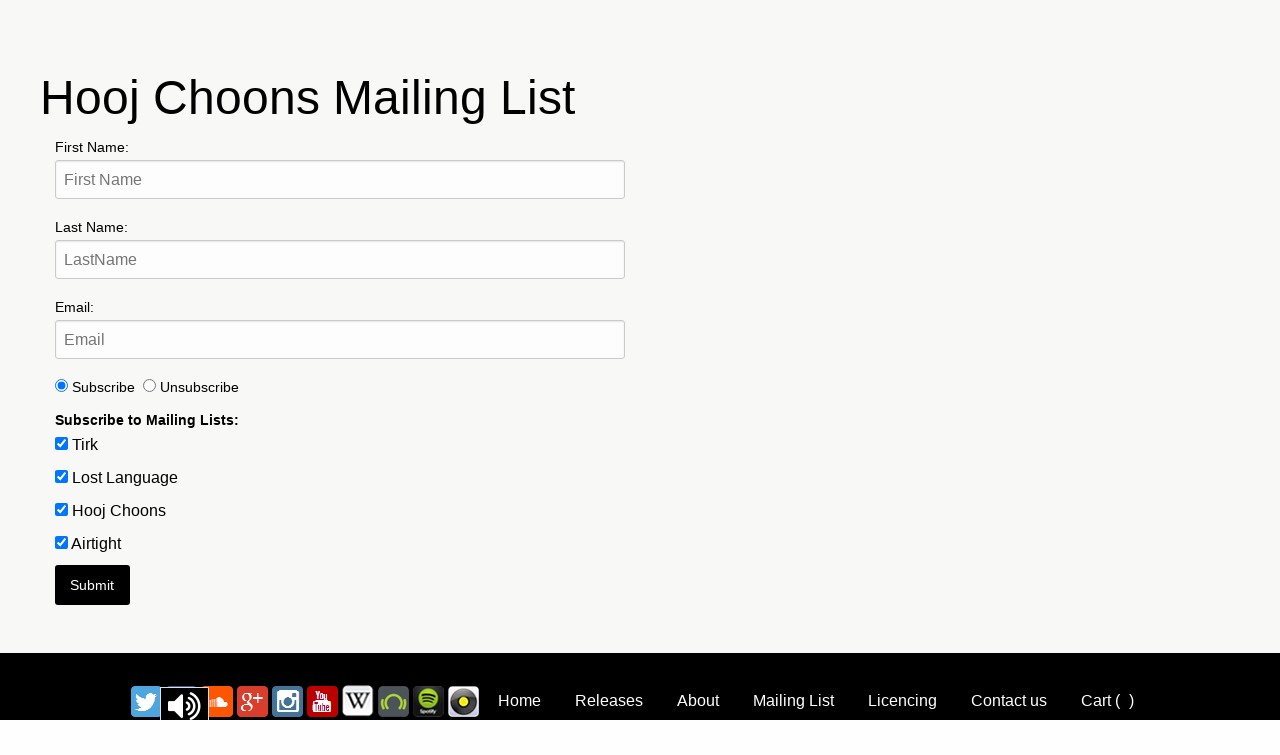

--- FILE ---
content_type: text/html; charset=UTF-8
request_url: https://www.hooj.com/mailinglist.php
body_size: 49470
content:
<!doctype html>
<html class="no-js" lang="en">
  <head>
    <meta charset="utf-8" />
    <meta http-equiv="x-ua-compatible" content="ie=edge">
    <meta name="viewport" content="width=device-width, initial-scale=1.0">
       
    <meta http-equiv="cache-control" content="no-cache"> <!-- tells browser not to cache -->
    <meta http-equiv="expires" content="0"> <!-- says that the cache expires 'now' -->
    <meta http-equiv="pragma" content="no-cache"> <!-- says not to use cached stuff, if there is any -->
	
     
        	<link rel="icon" href="https://nexafy.com/blsimages/hooj.com/HOOJ-ICO.png" type="image/x-icon">
            <title>Hooj Choons</title>
    <script src="https://www.paypalobjects.com/api/checkout.js"></script>

    <link rel="stylesheet" href="https://nexafy.com/store/assets/css/app.css">
    <link rel="stylesheet" type="text/css" href="https://nexafy.com/store/assets/Fullwidth_Audio_Player_V1.6.2/source/css/jquery.fullwidthAudioPlayer.css">
	<link rel="stylesheet" href="https://netdna.bootstrapcdn.com/font-awesome/4.0.3/css/font-awesome.css" />
    <link rel="stylesheet" type="text/css" href="https://nexafy.com/store/assets/jcarousel/dist/jcarousel.responsive.css">
    <link rel="stylesheet" href="https://nexafy.com/store/assets/reveal/reveal.css">	

    
    <style>
		*{
			color: #000000 !important;		}
		body{
				
				
								
								 				font-family:Arial, Helvetica, sans-serif ;		   }
		body a,.showcase .record a h2, .showcase .record a h2 .subheader,.title-bar strong, .top-bar-left strong, .top-bar span.cartTotal,i.fa-shopping-cart{
				color: #000000 !important;				}
		
		h1, h2, h3, h4, h5, h6 {
			font-family:Arial, Helvetica, sans-serif  !important;			}
		/**/
		/*.wrapper1,.showcase*/
		
			
			 			  
			 
			 			    .showcase{ background:none !important;}
			 	.wrapper  {background:#f8f8f6 !important; }
			 			 			 
			 		
		[class^="soc-"], [class*=" soc-"]{
			color: #FFFFFF !important;
		}
		.showcase .button *,.showcase a.button
		{
			color:#FFFFFF !important;
		}
		[type="text"], [type="password"], [type="date"], [type="datetime"], [type="datetime-local"], [type="month"], [type="week"], [type="email"], [type="number"], [type="search"], [type="tel"], [type="time"], [type="url"], [type="color"], textarea {
			color:#0a0a0a !important;
		}
		[type="submit"],a.button{ 
			background: #000000 !important;			
			 color:#FFF !important; 		
		}
		
		.footer-menu li{display:inline-block; float:none;}
		
		
						.footermenublock{width:100%; text-align: center;}
			 /*.footer-menu li{ display:inline-block;
			  float:none; }*/
						
			
					}
		.footer-menu li a, .menu  li a{
			color: #000000 !important;		}
		.top-bar-right{
						 margin-top: 10px;
			
		}
		footer{
			background:#000000 !important;  	
		}
		.big-image figcaption::before
		{
						background:none;
					}
		.big-image img{
							opacity: 1;
					}
		nav.stuck{
			
								 							background:rgba(255,255,255,0.3) !important; 
					 				/*background-color:# !important;*/
										position:relative;
						
							/*opacity: 0.3 !important;*/
					}
					.big-image figcaption p {
				opacity:1;
				-webkit-transform: translate3d(0, 0, 0);
				 transform: translate3d(0, 0, 0);
			}
			.big-image figcaption h2 {
				 -webkit-transform: translate3d(0, -20%, 0) translate3d(0, -30px, 0);
      		 	 transform: translate3d(0, -20%, 0) translate3d(0, -30px, 0);
			}
			.big-image figcaption:hover h2 {
			  -webkit-transform: translate3d(0, -20%, 0) translate3d(0, -30px, 0);
      		  transform: translate3d(0, -20%, 0) translate3d(0, -30px, 0);
			   }
			.big-image figcaption:hover::before, .big-image figcaption:hover p {
			  opacity: 1; }
			.big-image figcaption:hover p {
			  -webkit-transform: translate3d(0, 0, 0);
			  transform: translate3d(0, 0, 0); }
			.big-image figcaption:hover::before {
			  -webkit-transform: translate3d(0, 0, 0);
			  transform: translate3d(0, 0, 0); }
				#fap-wrapper *{
			color:#FFF !important;
		}
		
		ul#price_list{
					list-style:none !important; 
					float:right;
			}
		ul#price_list li{
			display:inline-block  !important;
			margin:10px 2px;
			font-size:24px;
		}
		ul#price_list li a{ /*color:#808080  !important;*/ text-decoration:none  !important; }
		ul#price_list li.active a{ color:#2199e8 !important; }
		.showcase .record h2 { font-size:16px !important;}
		/*stripe code*/
		#stripeBtn{ margin-left:15px;}
		#stripeForm button{ display:none;}
		
		select,option{color: #0a0a0a !important;}
		a.downloadlink{ border-bottom:none !important; margin-right:10px;}
		
		.blue_font{color:#2199e8 !important; font-size: 24px;}
		.gray_font{ /*color:#808080  !important;*/ font-size: 24px;}
		
		.storeList{ margin:0; }
		.storeList li{ width:150px; float:left; list-style:none; display:inline-block; margin-bottom:10px; height:27px;}  
		a.downloadlink img{ vertical-align:bottom; border-bottom:none !important;} 
		a.downloadlink span{ font-weight:500; margin-left:8px;}
		
		#progressbox {border: 1px solid #0099CC; padding: 1px; position:relative; width:400px; border-radius: 3px; margin: 10px; display:none;text-align:left;}
		#progressbar {height:20px; border-radius: 3px; background-color: #003333; width:1%;}
		#statustxt {top:3px;left:50%;position:absolute;	display:inline-block;color: #000000;}
		
		@media screen and (min-width: 640px) {

         .TopMenuTypeRightLogoleft{max-width:none !important; width:auto; height:auto !important;}
         .TopMenuTypeRightLogoright{max-width:240px; height:76px; margin-top:22px; margin-right:20px;}
		 .TopMenuTypeRightLogoright img.desktoplogo{ right:20px;}
		 .TopMenuTypeRightLogocenter{width:100% !important; position:relative; text-align: center;}
		 .TopMenuTypeRightLogocenter img.desktoplogo{ position:static;     top: 0 !important;   left: 0% !important;  margin-left: 0 !important; height:96px !important; max-width:100% !important; max-height:none !important;     vertical-align: unset !important; margin-top:20px !important;  }
		 /*.TopMenuTypeRightLogocenter img.desktoplogo{ width:240px; top:30px !important; left: 50%; margin-left: -120px; }*/
		 .TopMenuTypeRightLogocentermenu{display:table; width:100%;}
		 .TopMenuTypeRightLogocentermenuinner {display:table-cell;text-align: center; vertical-align: middle;}
		 .TopMenuTypeRightLogocentermenu .menu.medium-horizontal > li{ display:inline-block; padding-top: 6px !important; padding-bottom: 6px !important;}
		 .TopMenuTypeRightLogocentermenu ul.menu{width: auto !important; display: inline-block !important;}
		 nav.stuckMenuCenter{ height: auto !important;}
		 		
		@media screen and (-webkit-min-device-pixel-ratio:0) {
					/* .TopMenuTypeRightLogocenter img.desktoplogo{ width:240px; top:55px !important; left: 50%; margin-left: -120px; }*/

		}
		}
		
		@media screen and (min-width: 0em) and (max-width: 39.9375em) {

			.top-bar-right{ float:right !important; margin-top: 0px !important;}
			.title-bar strong, .top-bar-left strong{margin-top:0 !important;}
			
			nav.stuck .backbutton{margin: -4px 5px 0 0;}
			.off{ display:none !important;}
		}		
			</style>
     

  </head>
  <body>
  	<div id="fb-root"></div>
	<script>(function(d, s, id) {
      var js, fjs = d.getElementsByTagName(s)[0];
      if (d.getElementById(id)) return;
      js = d.createElement(s); js.id = id;
      js.src = 'https://connect.facebook.net/en_GB/sdk.js#xfbml=1&version=v3.0';
      fjs.parentNode.insertBefore(js, fjs);
    }(document, 'script', 'facebook-jssdk'));
    
    
    </script>
    <main class="m-scene" id="main" >
        <script src='https://www.google.com/recaptcha/api.js'></script>
            
    <script>!function(d,s,id){var js,fjs=d.getElementsByTagName(s)[0],p=/^http:/.test(d.location)?'http':'https';if(!d.getElementById(id)){js=d.createElement(s);js.id=id;js.src=p+"://platform.twitter.com/widgets.js";fjs.parentNode.insertBefore(js,fjs);}}(document,"script","twitter-wjs");</script>
               
      <!-- Place this tag after the last share tag. -->
            <script type="text/javascript">
              (function() {
                var po = document.createElement('script'); po.type = 'text/javascript'; po.async = true;
                po.src = 'https://apis.google.com/js/platform.js';
                var s = document.getElementsByTagName('script')[0]; s.parentNode.insertBefore(po, s);
              })();
            </script>     
                    
    <div class="wrapper">
    
          <!--
        *Navigation bar*
        backgroundcheck.js appends a background class to .stuck
        which affects the background opacity
      -->
                           
                            
                            
                             
                            
              
                            
                              
               
                              
                             
               
                              
                             
                     
    	<section class="showcase bg-silver three pad-top-big pad-bot scene_element scene_element--fadein">
        	<div class="row small-up-1 medium-up-2 large-up-3">
            	<h1> Hooj Choons Mailing List</h1>
            	
         	</div>
            
             <div class="row">
             	<div class="large-6 columns">
                	                      <form method="POST" action="mailinglist.php" id="MailingListForm">
                      <div class="row">
                        <div class="large-12 columns">
                          <label>First Name:</label>
                          <input type="text" name="FirstName" placeholder="First Name">
                        </div>
                      </div>
                      
                      <div class="row">
                        <div class="large-12 columns">
                          <label>Last Name:</label>
                          <input type="text" name="LastName" placeholder="LastName">
                        </div>
                      </div>
                      
                       <div class="row">
                        <div class="large-12 columns">
                          <label>Email:</label>
                          <input type="email" name="Email" placeholder="Email">
                        </div>
                      </div>                      
                      
                      <div class="row">
                        <div class="large-12 columns">
                          <label class="float-left"><input type="radio" name="Unsub" value="0" checked="checked" /> Subscribe&nbsp;&nbsp;</label> 
                          <label class="float-left"><input type="radio" name="Unsub" value="1" /> Unsubscribe </label>
                        </div>
                      </div>
                     
                                           <div class="row">
                        <div class="large-12 columns">
                         <label><strong>Subscribe to Mailing Lists:</strong></label>
                     									<input type='checkbox' name='List[]' value='2' checked="checked" />&nbsp;Tirk<br/>									
																<input type='checkbox' name='List[]' value='13' checked="checked" />&nbsp;Lost Language<br/>									
																<input type='checkbox' name='List[]' value='17' checked="checked" />&nbsp;Hooj Choons<br/>									
																<input type='checkbox' name='List[]' value='18' checked="checked" />&nbsp;Airtight<br/>									
							                        </div>
                       </div>         
                                            <input type="hidden" name="Action" value="MailingList"  />
                      <input type="submit" class="button primary" name="submit" value="Submit"  id="MailingListBtn" /> <div id="msg"></div>
                    </form>
                   </div>
                </div>	
      	</section>
        
      
      <div class="push"></div>
      </div>
          
     <!-- data-type="homepageplayer"-->
       <div id="fap" >
       		       </div>
      <!-- rearrange the columns as you like -->
            <footer class="black">
        <div class="row">
        <div class="small-12 medium-12 large-12 columns">
        <div class="footermenublock">
        
        <ul class="simple-list footer-menu">
                 <!-- <div class="small-12 large-4 columns">-->
           <!-- <h3 class="underline">Keep informed</h3>-->
                        	                <li><a class="" target="_new" href="https://twitter.com/Hooj21stC"><img src="https://nexafy.com/store/assets/img/twitter.png?1769073289" title="Twitter"  /></a></li>                <li><a class="" target="_new" href="https://www.facebook.com/HoojChoons"><img src="https://nexafy.com/store/assets/img/facebook.png?1769073289" title="Facebook"  /></a></li>                <li><a class="" target="_new" href="https://soundcloud.com/h21c" title="Soundcloud"><img src="https://nexafy.com/store/assets/img/soundcloud.png?1769073289"  /></a></li>                <li><a class="" target="_new" href="https://hoojchoons.bandcamp.com/" title="GooglePlus"><img src="https://nexafy.com/store/assets/img/google-plus.png?1769073289"  /></a></li>                <li><a class="" target="_new" href="https://www.instagram.com/hoojchoonsofficial/" title="Instagram"><img src="https://nexafy.com/store/assets/img/instagram.png?1769073289"  /></a></li>                <li><a class="" target="_new" href="https://www.youtube.com/channel/UCPCfhq8EZpTuGb0NUNt4Xzw/featured" title="Youtube"><img src="https://nexafy.com/store/assets/img/youtube.png?1769073289"  /></a></li>                
                 <li><a class="" target="_new" href="https://en.wikipedia.org/wiki/Hooj_Choons" title="Wikipedia"><img src="https://nexafy.com/store/assets/img/wikipedia.png?1769073289"  /></a></li>                
                                  
                 <li><a class="" target="_new" href="https://www.beatport.com/label/hooj-choons/2433"  title="Beatport"><img src="https://nexafy.com/store/assets/img/beatport.png?1769073289"  /></a></li>                 
                 <li><a class="" target="_new" href="https://open.spotify.com/user/31cc6rr22bmpsjukhw5xckunx37e?si=ce01a2e894064010"  title="Spotify"><img src="https://nexafy.com/store/assets/img/spotify.png?1769073289"  /></a></li>                 
                <li><a  target="_new" href="https://www.discogs.com/label/238-Hooj-Choons" class="discogs_img"  title="Discogs"><img src="https://nexafy.com/store/assets/img/discogs.png?1769073289"  /></a></li>                
                 
                
               <!--<li><a class="soc-twitter" href="#"></a></li>
                <li><a class="soc-facebook" href="#"></a></li>
                <li><a class="soc-google" href="#"></a></li>
                <li><a class="soc-pinterest" href="#"></a></li>
                <li><a class="soc-linkedin" href="#"></a></li>
                <li><a class="soc-rss soc-icon-last" href="#"></a></li>-->
                     <!--</div>-->
                    <!--<div class="small-12 medium-6 large-8 columns">-->
                     
                   
          
                        	                	<li class="small-12 large-12 columns"><a href="/">Home</a></li> 
                                             		<li class="small-12 large-12 columns"><a href="http://hooj.com/discography.php">Releases</a></li> 
			                
                            
                            		<li class="small-12 large-12 columns"><a href="http://hooj.com/about.php">About</a></li> 
			                
                             		<li class="small-12 large-12 columns"><a href="http://hooj.com/mailinglist.php">Mailing List</a></li> 
			                
                            
              
                            
                             		<li class="small-12 large-12 columns"><a href="http://hooj.com/licencing.php">Licencing</a></li> 
			                
                            
                           
                                                        
               			        <li class="small-12 large-12 columns"><a href="http://hooj.com/contact.php">Contact us</a></li>
                              
               
               					                          
                      		<li class="small-12 large-12 columns"><a href="https://nexafy.com/store/cart.php?store=17&currency=UKP">
                            
                                                            Cart
                                                          <span class="show-for-small-only">Bag</span> 
                                                          (<span class="cartTotal">0</span>)</a></li>
                                                                         
              <!--<li><a href="#">About the label</a></li>
              <li><a href="#">Join our mailing list</a></li>
              <li><a href="#">Contact us</a></li>-->
            </ul>
  			</div><!--.footermenublock-->    
          </div>
          <!--<div class="small-12 medium-6 large-4 columns">
            <h3 class="underline">Send us your track</h3>
            <div class="row">
              <div class="small-8 columns">
                <p>If you have a demo send it to us! <a href="#">Terms &amp; conditions</a></p>
              </div>
              <div class="small-4 columns">
                <p><a href="#" class="button"><i class="soc-upload"></i> Upload</a></p>
              </div>
            </div>
          </div>-->
        </div>
      </footer>
        
        <script type="text/javascript">
		
		
        
									
						 						 	if(document.getElementById('fap-wrapper') !== null)
						  	document.getElementById("fap-wrapper").style.display = "block";
																
		</script>

    </main>
    
    <script src="https://nexafy.com/store/assets/js/app.js"></script>
    <script src="https://nexafy.com/store/assets/jcarousel/dist/jquery.jcarousel.min.js" type="text/javascript"></script>
    <script src="https://nexafy.com/store/assets/jcarousel/dist/jquery.jcarousel-control.min.js" type="text/javascript"></script>
    <script src="https://nexafy.com/store/assets/jcarousel/dist/jquery.jcarousel-pagination.min.js" type="text/javascript"></script>   
    <script type="text/javascript" src="https://nexafy.com/store/assets/jcarousel/dist/jcarousel.responsive.js"></script>
   

    
    <script src="https://nexafy.com/store/assets/Fullwidth_Audio_Player_V1.6.2/source/js/jquery-ui.js" type="text/javascript"></script>
    <script src="https://connect.soundcloud.com/sdk.js"></script>
    <script src="https://nexafy.com/store/assets/Fullwidth_Audio_Player_V1.6.2/source/js/jquery-ui.js" type="text/javascript"></script>
    <script src="https://nexafy.com/store/assets/Fullwidth_Audio_Player_V1.6.2/source/js/soundmanager2-nodebug-jsmin.js" type="text/javascript"></script>
    <script src="https://nexafy.com/store/assets/Fullwidth_Audio_Player_V1.6.2/source/js/jquery.fullwidthAudioPlayer.js" type="text/javascript"></script>

   
 	<script type="text/javascript" src="https://nexafy.com/store/assets/reveal/jquery-1.4.4.min.js"></script>
    <script type="text/javascript">
	var jQuery = $.noConflict(true);
	</script>
     <script type="text/javascript" src="https://nexafy.com/store/assets/reveal/jquery.reveal.js"></script>

     

   
    <script type="text/javascript">
	
	var ishomepage="0";
	soundManager.url = 'https://nexafy.com/store/assets/Fullwidth_Audio_Player_V1.6.2/source/swf/';
	soundManager.flashVersion = 9;
	soundManager.useHTML5Audio = true;
	soundManager.debugMode = false;
	html5PollingInterval= 50;
	
	//$( window ).load(function() {
    //$(window).on("load", function() {
	
	
	/*var marginTop=($("nav.stuck").height()-$(".top-bar-left").height())/2;
	marginTop=marginTop-10;
	$(".top-bar-left").css({"margin-top":marginTop+"px"});*/
	/*$('#main').smoothState({
  onAfter: function($container, $newContent) { cartcount();  twttr.widgets.load();  FB.XFBML.parse(); console.log("onafter");}
});*/
	
    $(document).ready(function(){
		
			cartcount();
			
		$(document).on("ajaxComplete", function(event) { 
			
			 
			//alert("hello");
			
		});
		
		
		
		
	$(document).on("ajaxStop", function(event) {
		// twttr.widgets.load()

		
			//var marginTop=($("nav.stuck").height()-$(".top-bar-left").height())/2;
//			marginTop=marginTop-10;
//			$(".top-bar-left").css({"margin-top":marginTop+"px"});
			
			//$.fullwidthAudioPlayer.clear();
//			$("#fap-wrapper").remove();
//			
//			
//			var autoPlay=false
//			if($('#fap').data("type") == "homepageplayer")
//			{
//				//					autoPlay=true;
//				//			
//				
//			}
//			
//			if($('#fap').length > 0)
//				{
//					$('#fap').fullwidthAudioPlayer({autoPlay: autoPlay, sortable: true,socials: false,opened : true,wrapperColor:"#000000" });
//				}
		});
		
		
		
		if($('#fap').length > 0)
		{
			var autoPlay=false;
			/*if($('#fap').data("type") == "homepageplayer")
			{*/
							/*}*/
			$('#fap').fullwidthAudioPlayer({autoPlay: autoPlay, sortable: true,socials: false,opened : false,shuffle:false,popup:false,wrapperColor:"#000000",activeTrackColor:"#3c3c3c",openLabel:'<i class="fa fa-volume-up" aria-hidden="true"></i>',height: 40,playlistHeight: 150});
							 					$('#fap-wrapper').css("display","block");
							 
			setInterval(function(){
					$.ajax({
							type: "POST",
							url: "generate_token.php",
							data: "temp=1",
							success: function(response)
							{
										
									$('#fap a').each(function(i, items_list){
										newUrl=updateQueryStringParameter($( this ).attr("href"),"token",response);
										$( this ).attr("href",newUrl)
								   });		
							}
					});
			
			}, 9000000);
		}
		
		$( ".readmorecontent" ).each(function( index ) {
			if($( this ).height() > 360){
				var selector=$(this).attr('id');
				$("#"+selector).wrap( "<div class='"+selector+"_content' style='padding-bottom:10px;'></div>" );
				$("."+selector+"_content").append( "<a href='#' class='readmore' data-id='"+selector+"' style='padding-top:10px;' >Read More</a>" );
				$("#"+selector).css({"height":"360px","overflow":"hidden","max-height":+$( this ).height()+"px"});
				
			}
		});
	    $("body").on("click",".readmore",function(){
			
			var selector=$(this).data('id');
			var h=$( "#"+selector ).css('max-height');
			if($( "#"+selector ).hasClass( "show" ) == false){
				$( "#"+selector ).addClass("show");
				var contentHeight=$( "#"+selector ).css({"height":"auto"}).height();
			    $( "#"+selector ).css({"height":"360px"}).animate({"height":contentHeight+"%"}, "slow");//animate({height: "toggle"}, 500);
				$(this).text("Read Less");
			}else{
				$( "#"+selector ).removeClass("show");
			    $( "#"+selector ).animate({height: "360px"}, "slow");
				$(this).text("Read More");
			}
			return false;
		 });
		 
		$("body").on("click","#listen",function(){
		
		if($('#fap').length)
		{	
			
			//$.fullwidthAudioPlayer.clear();
			//$('#fap').fullwidthAudioPlayer({autoPlay: autoPlay, sortable: true,socials: false,opened : true,wrapperColor:"#000000" });
			$.fullwidthAudioPlayer.toggle();
			//put your own soundcloud key here
		}
    		
		});
		
		/*$('#fap').bind('onFapTracksAdded', function(evt, trackData) {
			
			//$.fullwidthAudioPlayer.selectTrack(2,true);
		//output the title of the current track
		console.log(evt);
		});*/
		
		
		
		$("body").on("click",".queue",function(){
			console.log($(this).data("path"));
			var trackUrl=$(this).data("path");
			var title=$(this).data("title");
			var meta="";
			var linkUrl="";
			var cover=$(this).data("rel");
			var type=$(this).data("type");
			var playIt=false;
			if(type == "play"){
				playIt=true;	
			}
			//console.log(playIt);	
			//alert(trackUrl);
			
			//$.fullwidthAudioPlayer.addTrack = function(trackUrl, title, meta, cover, linkUrl, playIt){};
			
			$.fullwidthAudioPlayer.addTrack(trackUrl, title, meta, cover, linkUrl, playIt);
			return false;
    		
		});
		
		$("body").on("click",".playall",function(){
			
			var type=$(this).data("type");
			var playIt=false;
			if(type == "playall")
				playIt=true;
			
			$('.queue').each(function(i){
				
				var type=$(this).data("type");
				if(type == "play")
				{
					var trackUrl=$(this).data("path");
					var title=$(this).data("title");
					var meta="";
					var linkUrl="";
					var cover=$(this).data("rel");
					//var playIt;
					$.fullwidthAudioPlayer.addTrack(trackUrl, title, meta, cover, linkUrl, playIt);
					playIt=false;
				}
					
        	});
			
			return false;
    		
		});
		
		
		$("body").on("click","#MailingListBtn",function(){
			$(".ajax-loader").css("display","block");	
			$(this).after("<img src='https://nexafy.com/store/assets/img/ajax-loader.gif' class='ajax-loader' />");	
			$.ajax({
					type:"POST",
					url:"mailinglist.php",
					data:$("#MailingListForm").serialize(),
					dataType:"json",			
					success: function(response){
												$("#msg").html(response.msg);
						$("input[type=text],input[type=email], textarea").val("");
						$('input[name=Unsub][value=1]').attr('checked', true); 
						$('input[name="List[]"]').attr('checked', false); 
						$('.ajax-loader').remove();
					}
				});
			return false;
		});
		
		$("body").on("click",'#Request',function(e) {
			
			var catno=$("#catno").val();
			var PHYCatno=$("#PHYCatno").val();
			var email=$("#email").val();
			
			$.ajax({
					type:"POST",
					url:"paymentemail.php",
					data:"catno="+catno+"&PHYCatno="+PHYCatno+"&Email="+email+"&Action=Request",
					success: function(response){
					alert(response);	
					$('a.close-reveal-modal').trigger('click');
					}
				});
			return false;
			
		});
		
		$("body").on("click",".PYProdaddCart",function(){
		
			var refreshVar=$(this).data('refresh');
			
			//if(!!navigator.userAgent.match(/Version\/[\d\.]+.*Safari/)){
			    window.location.href = "https://nexafy.com/store/addtocart.php?browser=safari&store=17&itemcode="+$(this).data('itemcode')+"&price="+$(this).data('price')+"&prodtype=PY&currency=UKP&format=json";
			/*}else{
    			$.ajax({
    					url:"https://nexafy.com/store/addtocart.php?store=17&itemcode="+$(this).data('itemcode')+"&price="+$(this).data('price')+"&prodtype=PY&currency=UKP&format=json",
    					jsonp: "callback",
    					dataType:"jsonp",
    					 xhrFields: {
    						   withCredentials: true
    					  },
    					  crossDomain: true,					
    					success: function(response){
    						console.log(response);
    						cartcount();
    						if(response.status == 1){
    							//alert('hello');
    							/*$("#title").text(response.items+' item in shopping cart');
    							$(".msg").html(response.msg);*/
    							/*$(".cartTotal").html(response.items);
    							
    
    						}alert(response.msg);
    						
    						if(refreshVar == 1){
    							window.location.href="https://nexafy.com/store/cart.php?store=17";
    						}
    												
    					}
    				});
			}	
			return false;*/
		});
		
		$("body").on("click","#addCart",function(){
			//alert($('#myModal #pricedropdown').val());
			if($('#myModal  #pricedropdown').val() == ''){
				alert("please first select item.");
				return false;
			}
			
			if(!!navigator.userAgent.match(/Version\/[\d\.]+.*Safari/)){
			    window.location.href = "https://nexafy.com/store/addtocart.php?browser=safari&store=17&itemcode="+$('#itemcode').val()+"&price="+$("#myModal #pricedropdown").val()+"&currency=UKP&format=json";
			}else{
				$.ajax({
    					type:"POST",
    					url:"https://nexafy.com/store/addtocart.php?store=17&itemcode="+$('#itemcode').val()+"&price="+$("#myModal #pricedropdown").val()+"&currency=UKP&format=json",
    					dataType:"jsonp",
    					 xhrFields: {
    						   withCredentials: true
    					  },
    					  crossDomain: true,
    					success: function(response){
    						//alert(response.status);
    						cartcount();
    						if(response.status == 1){
    							//alert('hello');
    							/*$("#title").text(response.items+' item in shopping cart');
    							$(".msg").html(response.msg);*/
    							$(".cartTotal").html(response.items);
    							$('a.close-reveal-modal').trigger('click');
    
    						}else{$(".msg").html(response.msg);}
    												
    					}
    			});
			}	
			return false;
		});
		$("body").on("click","#contactForm",function(){
			
							$(".error-captcha").remove();
				if(grecaptcha.getResponse() != "")
				 var googleResponse = grecaptcha.getResponse();
				if (!googleResponse) {				
					$('<p style="color:red !important" class="error-captcha"><span class="glyphicon glyphicon-remove " ></span> Please fill up the captcha.</p>" ').insertAfter("div.g-recaptcha");
					return false;
				}
						
			$.ajax({
					type:"POST",
					url:"contact.php",
					data:$("#ContactForm").serialize(),
					dataType:"json",			
					success: function(response){
													grecaptcha.reset();
												$("#msg").html(response.msg);
						$("input[type=text],input[type=email], textarea").val("");
					}
				});
			return false;
		});
		
		$("body").on("click",'.cartModel',function(e) {
			
			var itemcode=$(this).data('itemcode');
			$('.reveal-modal #loading').css("display","block");
			//$('.reveal-modal').append('<div id="loading">Loading...</div>');
			//alert('hello');
			//e.preventDefault();
			// alert("hello");
			
			$.ajax ({
			  url: 'track_popup.php?itemcode='+itemcode+"&number="+$.now(),
			  success : function(data){
				 
				// Changed data.html to only data
				$('.reveal-modal #modelContent').html(data).foundation();
				$('.reveal-modal #loading').css("display","none");
				cartcount(); 
				console.log(data);
			  },
			  error : function(xhr, status){
				console.log(status);
			  }
			});
			e.preventDefault();
  });
  
  
  $("body").on("click",'#Reedem',function(e) {
			
			var couponCode=$("input[name='couponCode']").val();
			$('.reveal-modal').html('Loading...<a class="close-reveal-modal" aria-label="Close">&#215;</a>');
			//alert('hello');
			//e.preventDefault();
			
			$.ajax ({
			  url: 'redeemcoupon_popup.php?couponCode='+couponCode+"&number="+$.now(),
			  dataType:"json",
			  success : function(data){
				  if(data.status == 0){
				  	alert(data.msg);
					return false;
					//$('a.close-reveal-modal').trigger('click');

			  }else{
				// Changed data.html to only data]
				jQuery('#myModal').reveal();
				$('.reveal-modal').html(data.content).foundation();
				 }
				//console.log(data);
			  },
			  error : function(xhr, status){
				console.log(status);
			  }
			});
			e.preventDefault();
  });
  
  $("body").on("click",'#EmailDLCode',function(e) {
	  
	  		 
			
			var code=$("#code").val();
			var email=$("#email").val();
			var name=$("#name").val();
			var this_var=$(this);
			
			if(name == ""){ alert("First Name is required field."); return false;}
			if(email == ""){ alert("Email is required field.");  return false;}
			if(isEmail(email) == false){ alert("Email format is invalid.");  return false;}
		
			$('#ajaxloader').css("visibility","visible");
			$(this).prop('disabled', true);
			$.ajax({
					type:"POST",
					url:"paymentemail.php",
					data:"email="+email+"&code="+code+"&name="+name+"&Action=EmailDLCode",
				    dataType:"json",
					success: function(response){
					alert(response.msg);	
					$('#ajaxloader').css("visibility","hidden");
					$(this_var).prop('disabled', false);
					$('a.close-reveal-modal').trigger('click');
					}
				});
			return false;
			
		});
	
	$("body").on("change",'#DeliveryAddressChk',function(e) {
    // use the :checked selector to find any that are checked
    if ($(this).is(':checked') == true) {
		$('#infoform').submit();
		$('#delAdd').slideUp('slow');
    } else {
        $('#delAdd').slideDown('slow');
    }
 });  
	/*$("body").on("change",'#country',function(e) {
			
			$.ajax ({
			  		type:"POST",
					url:"addtocart.php",
					data:"Action=selectregion&country="+encodeURIComponent($(this).val()),
					  success : function(data){
						window.location.href="cart.php";  
					  },
					  error : function(xhr, status){
					  }
			});
  	});	*/
	 //stripe code
	$("body").on("click","#stripeBtn", function(e) { 
		var returnval= addOrder(5);
		if(returnval == false){
			
			 e.preventDefault();
			 e.stopPropagation();
			 return false;
		 // event.preventDefault();
		}else{
			$("#stripeForm button").trigger( "click" );
		}
		  
			
	});
	
	
	$("body").on("click","#trackOrder",function(){
			$(this).after("<img src='https://nexafy.com/store/assets/img/ajax-loader.gif' class='ajax-loader' style='float:left;' />");	
			var orderNumber=$("#orderNumber").val();
			$.ajax({
					type:"POST",
					url:"store.php",
					data:"orderNumber="+orderNumber+"&Action=Track",
					success: function(response){
					   //alert(response);
					    $(".ajax-loader").remove();
						$("#TrackContent").html(response);						
					}
				});
			return false;
		});
		
		
		
		
    });
	
	function getJSON(json){
  console.log(json);
}

	function updateQueryStringParameter(uri, key, value) {
		  var re = new RegExp("([?&])" + key + "=.*?(&|$)", "i");
		  var separator = uri.indexOf('?') !== -1 ? "&" : "?";
		  var valData=uri.split("/");
		  console.log(valData[3]);
		  return uri.replace(valData[3],value);
		 /* if (uri.match(re)) {
			return uri.replace(re, '$1' + key + "=" + value + '$2');
		  }
		  else {
			return uri + separator + key + "=" + value;
		  }*/
		}
		
	//$(window).load(function () {
		window.onload = function() {
			
			//cartcount();
		//alert("hello");
		$('figure.big-image').each(function(i, items_list){
			//alert("dfdssd");
			//alert($(this).children("img").height());
			if($(this).data("articleimagestyle") == 1)
			{
				//alert($(this).children("figcaption").height());
				//console.log();
				var pheight=$(this).children("figcaption").children("p").height();
				var h2height=$(this).children("figcaption").children("h2").height();
				var hedingheight=parseInt(pheight)+15;
				
				$(this).children("figcaption").children("h2").css("bottom",hedingheight+"px");
				
			}
			if($(this).data("articleimagestyle") == 2)
			{
				//alert("fdhdfgh");
				var height=$(window).height();
				if(height >= $(this).children("img").height())
				{
					$(this).css("padding-top",$(this).children("img").height()+"px");
					//$(this).height($(this).children("img").height());
				}else{
					$(this).css("padding-top",height+"px");
					//$(this).height(height);
				}
			}
		});	
		}
	//});
	
	
	$(window).resize(function() 
    {
		//alert("hello");
		$('figure.big-image').each(function(i, items_list){
			
			if($(this).data("articleimagestyle") == 1)
			{
				//alert($(this).children("figcaption").height());
				var pheight=$(this).children("figcaption").children("p").height();
				var h2height=$(this).children("figcaption").children("h2").height();
				var hedingheight=parseInt(pheight)+15;
				
				$(this).children("figcaption").children("h2").css("bottom",hedingheight+"px");
				
			}
			if($(this).data("articleimagestyle") == 2)
			{
				
				var height=$(window).height();
				if(height >= $(this).children("img").height())
				{
					$(this).css("padding-top",$(this).children("img").height()+"px");
					//$(this).height($(this).children("img").height());
				}else{
					$(this).css("padding-top",height+"px");
					//$(this).height(height);
				}
			}
		});	
	});
		
function cartcount()
{
	 $.ajax({
					url:"https://nexafy.com/store/addtocart.php?store=17&cartcount=1",
					jsonp: "callback",
					dataType:"jsonp",
					 xhrFields: {
						   withCredentials: true
					  },
					  crossDomain: true,					
					success: function(response){
						//console.log(response.items);
						$(".cartTotal").html(response.items);		
												
					}
				});
}
	
function addOrder(paymentType){
	
	
	var ListIDs = $("input[name='List[]']:checked").map(function(){
      return $(this).val();
    }).get(); // <----
   // console.log(ListIDs);
	//return false;
	
	  var fname=$("#fname").val();
	  var lname=$("#lname").val();
	  var email=$("#email").val();
	  var state=$("#state").val();
	  var address=$.trim($("#address1").val());
	  var city=$("#city").val();
	  var PostalCode= $("#PostalCode").val();
	  var country= $("#country").val();
	  var address2=$.trim($("#address2").val());
	  var Telephone= $("#Telephone").val();
	  var TrackedShipping = $('select[name="TrackedShipping"]').val();
	  var ShipCost=$("#ShipCost").val();
	  var ShipZone=$("#ShipZone").val();
	  
	//  alert($('#delAdd').length);
	 //  
	  
	 if(fname == ""){ alert("First Name is required field."); return false;}
	 if(lname == ""){ alert("Last Name is required field.");  return false;}
	 if(email == ""){ alert("Email is required field.");  return false;}
	 if(isEmail(email) == false){ alert("Email format is invalid.");  return false;}
	 if(state == ""){ alert("State is required field.");  return false;}
	 if(address  == ""){ alert("Address is required field.");  return false;}
	 if(city == ""){ alert("City is required field.");  return false;}
	 if(PostalCode == ""){ alert("Postal Code is required field."); return false;}
	 if(Telephone == ""){ alert("Telephone is required field."); return false;}
	 
	  var dfname="";
	  var dlname="";
	  var dstate="";
	  var daddress="";
	  var dcity="";
	  var dPostalCode="";
	  var dcountry= "";
	  var daddress2="";
	  var dTelephone="";
	  var dTrackedShipping="";
	  var TrackedShipping = $('select[name="TrackedShipping"]').val();
	  var ShipCost=$("#ShipCost").val();
	  var ShipZone=$("#ShipZone").val();
	 
	 
	 if ($('#delAdd').length > 0){
	 if ($("#DeliveryAddressChk").is(':checked') == false) {
		// alert("hello1");
		 	  var dfname=$("#dfname").val();
			  var dlname=$("#dlname").val();
			  var dstate=$("#dstate").val();
			  var daddress=$.trim($("#daddress1").val());
			  var dcity=$("#dcity").val();
			  var dPostalCode= $("#dPostalCode").val();
			  var dcountry= $("#dcountry").val();
			  var daddress2=$.trim($("#daddress2").val());
			  var dTelephone= $("#dTelephone").val();
			  var TrackedShipping = $('select[name="TrackedShipping"]').val();
			  
			  	 if(dfname == ""){ alert("Delivery First Name is required field."); return false;}
				 if(dlname == ""){ alert("Delivery Last Name is required field.");  return false;}
				 if(dstate == ""){ alert("Delivery State is required field.");  return false;}
				 if(daddress  == ""){ alert("Delivery Address is required field.");  return false;}
				 if(dcity == ""){ alert("Delivery City is required field.");  return false;}
				 if(dPostalCode == ""){ alert("Delivery Postal Code is required field."); return false;}
				 if(dTelephone == ""){ alert("Delivery Telephone is required field."); return false;}
		 
	 }else{
		 	//alert("hello");
		  	  var dfname=fname;
			  var dlname=lname;
			  var dstate=state;
			  var daddress=address;
			  var dcity=city;
			  var dPostalCode=PostalCode;
			  var dcountry= country;
			  var daddress2=address2;
			  var dTelephone=Telephone;
			  var dTrackedShipping=TrackedShipping;
			  var dShipCost=ShipCost;
		   
  		 }
	 }
	 if (dcountry === "") {
		dcountry =country;
	 }
	 TrackedShipping = (typeof TrackedShipping !== 'undefined') ? TrackedShipping : 0;
	 ShipCost = (typeof ShipCost !== 'undefined') ? ShipCost : 0;
	 ShipZone = (typeof ShipZone !== 'undefined') ? ShipZone : 0;
	//return false;
			  var succeed = false;
				 $.ajax({
					type:"POST",
					url:"https://nexafy.com/store/paymentemail.php?store=17",
					data:"Action=Add&fname="+encodeURIComponent(fname)+"&lname="+encodeURIComponent(lname)+"&email="+encodeURIComponent(email)+"&state="+encodeURIComponent(state)+"&address1="+encodeURIComponent(address)+"&address2="+encodeURIComponent(address2)+"&city="+encodeURIComponent(city)+"&PostalCode="+encodeURIComponent(PostalCode)+"&country="+encodeURIComponent(country)+"&Telephone="+Telephone+"&dfname="+encodeURIComponent(dfname)+"&dlname="+encodeURIComponent(dlname)+"&dstate="+encodeURIComponent(dstate)+"&daddress1="+encodeURIComponent(daddress)+"&daddress2="+encodeURIComponent(daddress2)+"&dcity="+encodeURIComponent(dcity)+"&dPostalCode="+encodeURIComponent(dPostalCode)+"&dcountry="+encodeURIComponent(dcountry)+"&dTelephone="+dTelephone+"&ListIDs="+ListIDs+"&paymentType="+paymentType+"&TrackedShipping="+TrackedShipping+"&ShipCost="+ShipCost+"&ShipZone="+ShipZone,
					//contentType: "application/json; charset=utf-8",
					dataType:"json",	
					async: false,		
					success: function(response1){
							
							//alert(invoice_number);
							invoice_number=response1.OID;
							$("#return").val(return_url);
							$("#notify").val(notify_url);
							$("#invoice").val(invoice_number);
							 //stripe code
							$("#order").val(invoice_number);
							
							 $("input[name='first_name']").val(fname);
							$("input[name='last_name']").val(lname);
							$("input[name='address1']").val(address);
							$("input[name='address2']").val(address2);
							$("input[name='city']").val(city);
							$("input[name='state']").val(state);
							$("input[name='email']").val(email);
							$("input[name='night_phone_a']").val(Telephone);
							$("input[name='zip']").val(PostalCode);
							$('select[name="TrackedShipping"]').val(TrackedShipping);
						    if(response1.paymentType == 1)
							window.location.href="https://nexafy.com/store/PayPal.php?Order="+invoice_number+"&store=17";
							
							if(response1.paymentType == 5)
							window.location.href="https://nexafy.com/store/stripe.php?Order="+invoice_number+"&store=17";
							
							
							 succeed = true;
							
							//alert(invoice_number);
							//console.log(response1);					
					},
					error: function(error){
						 alert("Sorry. please Try Again.");
					}
				});
				    return succeed;
				
				//return false;
		  }
		  
		  function isEmail(email) {
  var regex = /^([a-zA-Z0-9_.+-])+\@(([a-zA-Z0-9-])+\.)+([a-zA-Z0-9]{2,4})+$/;
  return regex.test(email);
}
    </script>
    <script src="https://nexafy.com/store/assets/js/jquery.min.js" type="text/javascript"></script>

<script src="https://nexafy.com/store/assets/js/jquery.form.js"></script>
 <script> 
 jq162 = jQuery.noConflict( true );
        jq162(document).ready(function() { 
		//elements
		var progressbox 	= jq162('#progressbox');
		var progressbar 	= jq162('#progressbar');
		var statustxt 		= jq162('#statustxt');
		var submitbutton 	= jq162("#SubmitButton");
		var myform 			= jq162("#UploadForm");
		var output 			= jq162("#output");
		var completed 		= '0%';
		
		jq162("#UploadForm").ajaxForm({
									
					beforeSubmit: check_filetypes ,
					uploadProgress: function(event, position, total, percentComplete) { //on progress
						if(percentComplete==100)
							percentComplete=99;
						
						progressbar.width(percentComplete + '%') //update progressbar percent complete
						statustxt.html(percentComplete + '%'); //update status text
						if(percentComplete>50)
							{
								statustxt.css('color','#fff'); //change status text to white after 50%
							}
						},
					complete: function(response) { // on complete
						output.html(response.responseText); //update element with received data
						myform.resetForm();  // reset form
						submitbutton.removeAttr('disabled'); //enable submit button
						progressbox.hide(); // hide progressbar
					}				
				
			});//FORM SUBMIT CLOSED HERE
			
			function check_filetypes() {
								
	if(!document.forms['UploadForm'].uploadfile.value){
		alert('Please select a file to upload');
		return false;
	}
	//alert("tet");
	myRE = new RegExp("\.mp3$", "i");
	if(!document.forms['UploadForm'].uploadfile.value.match(myRE)){
		alert('We are unable to upload this file. Please upload an MP3, preferably in PC format with a ".mp3" extension');
		return false;
	}
	
	if(jq162("#artist").val() == ""){
		alert("Please Insert Artist Name");
		jq162("#artist").focus();
		return false;
	}
	
	if(jq162("#email").val() == ""){
		alert("Please Enter Email");
		jq162("#email").focus();
		return false;
	}
	
	if(jq162("#track").val() == ""){
		alert("Please Enter Track");
		jq162("#track").focus();
		return false;
	}
	
	if(jq162("#style").val() == ""){
		alert("Please Enter Style");
		jq162("#style").focus();
		return false;
	}
	
	submitbutton.attr('disabled', ''); // disable upload button
				statustxt.empty();
				progressbox.show(); //show progressbar
				progressbar.width(completed); //initial value 0% of progressbar
				statustxt.html(completed); //set status text
				statustxt.css('color','#000'); //initial color of status text	
	//TODO check if file exists
	//return true;
}

        });/*DOCUMENT READY FUNCTION CLSED HERE*/ 

    </script> 

		<script>
			// $('input[name="TrackedShipping"]').change(function() {
			// 	showLoader(); // Show loader before form submission
			// 	disableButtons(); // Disable buttons while loading
			// 	$('#infoform').submit(); // Submit the form
			// });

			$('#TrackedShipping').change(function() {
				var selectedValue = $(this).val();
				$('#infoform').append('<input type="hidden" name="TrackedShipping" value="' + selectedValue + '">');
				showLoader(); // Show loader before form submission
				disableButtons(); // Disable buttons while loading
				$('#infoform').submit(); // Ensure the form gets submitted on radio change
			});

			// Form submission event handling
			$('#infoform').on('submit', function() {
				showLoader(); // Show loader before form submission
				disableButtons(); // Disable buttons while loading
			});

			// Function to show loader
			function showLoader() {
				// Create a loader element (a simple text example here)
				var loader = $('<div id = "main-loader" style="color: black;">Loading... Please Wait</div>');
				
				// Apply styles (you can add CSS classes or inline styles as needed)
				loader.css({
					position: 'fixed',
					top: '50%',
					left: '50%',
					transform: 'translate(-50%, -50%)',
					background: '#ffffff',
					padding: '20px',
					border: '1px solid #ccc',
					borderRadius: '5px',
					zIndex: '9999'
				});

				// Append the loader to the body
				$('body').append(loader);
			}

			// Function to hide loader
			function hideLoader() {
				// Remove the loader element from the DOM
				// $('div.loader').remove();
				$('#main-loader').remove();
			}

			// Function to disable buttons
			function disableButtons() {
				$('button[name="continueshop1"]').prop('disabled', true);
				$('#stripeBtn').prop('disabled', true);
				$('input[name="submit"]').prop('disabled', true);
			}

			// Function to enable buttons
			function enableButtons() {
				$('button[name="continueshop1"]').prop('disabled', false);
				$('#stripeBtn').prop('disabled', false);
				$('input[name="submit"]').prop('disabled', false);
			}

			// Enable buttons after the page has fully loaded
			$(document).ready(function() {
				enableButtons();
			});

			function billigCountryChange() {
				if($('#DeliveryAddressChk').is(":checked")){
					$('#infoform').submit();
				}
			}

            $('#currency').change(function() {
                console.log('currency changed');
				var selectedValue = $(this).val();
				$('#infoform').append('<input type="hidden" name="hdn-currency" value="' + selectedValue + '">');
				showLoader(); // Show loader before form submission
				disableButtons(); // Disable buttons while loading
				$('#infoform').submit(); // Ensure the form gets submitted on radio change
			});
		</script>
  </body>
</html>


--- FILE ---
content_type: text/html; charset=UTF-8
request_url: https://nexafy.com/store/addtocart.php?store=17&cartcount=1&callback=jQuery21407345890918003426_1769073291391&_=1769073291392
body_size: 64
content:
jQuery21407345890918003426_1769073291391({"items":0})